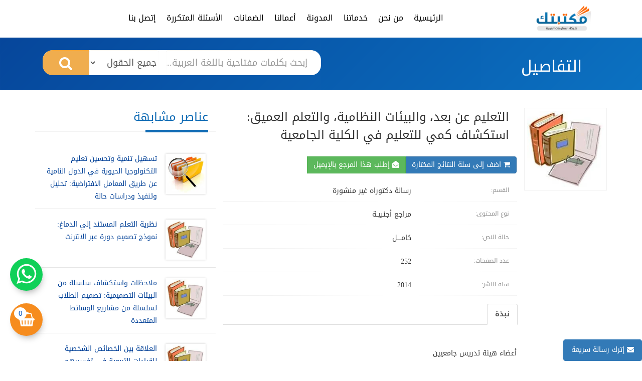

--- FILE ---
content_type: text/html; charset=UTF-8
request_url: https://www.maktabtk.com/research/reference/6312.html
body_size: 7066
content:
<!DOCTYPE html> <html lang="ar"> <head> <meta http-equiv="Content-Type" content="text/html; charset=UTF-8"/> <meta name="viewport" content="width=device-width, initial-scale=1, maximum-scale=5"/> <title>التعليم عن بعد، والبيئات النظامية، والتعلم العميق: استكشاف كمي للتعليم في الكلية الجامعية - مكتبتك</title> <meta name="title" content="التعليم عن بعد، والبيئات النظامية، والتعلم العميق: استكشاف كمي للتعليم في الكلية الجامعية - مكتبتك"> <meta name="description" content="التعليم عن بعد، والبيئات النظامية، والتعلم العميق: استكشاف كمي للتعليم في الكلية الجامعية - مكتبتك" /> <meta name="keywords" content="التعليم عن بعد، والبيئات النظامية، والتعلم العميق: استكشاف كمي للتعليم في الكلية الجامعية - مكتبتك - maktabtk" /> <meta name="Copyright" content="maktabtk.com جميع الحقوق محفوظة لموقع مكتبتك" /> <meta name="Author" content="maktabtk" /> <meta name="Designer" content="maktabtk" /> <meta name="robots" content="index, follow" /> <meta name="audience" content="All" /> <meta name="distribution" content="Global" /> <meta name="rating" content="General" /> <link rel="shortcut icon" href="https://www.maktabtk.com/files/images/icons/favicon.ico" type="image/x-icon" /> <link rel="apple-touch-icon" sizes="57x57" href="https://www.maktabtk.com/files/images/icons/apple-icon-57x57.png"> <link rel="apple-touch-icon" sizes="60x60" href="https://www.maktabtk.com/files/images/icons/apple-icon-60x60.png"> <link rel="apple-touch-icon" sizes="72x72" href="https://www.maktabtk.com/files/images/icons/apple-icon-72x72.png"> <link rel="apple-touch-icon" sizes="76x76" href="https://www.maktabtk.com/files/images/icons/apple-icon-76x76.png"> <link rel="apple-touch-icon" sizes="114x114" href="https://www.maktabtk.com/files/images/icons/apple-icon-114x114.png"> <link rel="apple-touch-icon" sizes="120x120" href="https://www.maktabtk.com/files/images/icons/apple-icon-120x120.png"> <link rel="apple-touch-icon" sizes="144x144" href="https://www.maktabtk.com/files/images/icons/apple-icon-144x144.png"> <link rel="apple-touch-icon" sizes="152x152" href="https://www.maktabtk.com/files/images/icons/apple-icon-152x152.png"> <link rel="apple-touch-icon" sizes="180x180" href="https://www.maktabtk.com/files/images/icons/apple-icon-180x180.png"> <link rel="icon" type="image/png" sizes="192x192" href="https://www.maktabtk.com/files/images/icons/android-icon-192x192.png"> <link rel="icon" type="image/png" sizes="32x32" href="https://www.maktabtk.com/files/images/icons/favicon-32x32.png"> <link rel="icon" type="image/png" sizes="96x96" href="https://www.maktabtk.com/files/images/icons/favicon-96x96.png"> <link rel="icon" type="image/png" sizes="16x16" href="https://www.maktabtk.com/files/images/icons/favicon-16x16.png"> <link rel="manifest" name="maktabtk" short_name="maktabtk" href="https://www.maktabtk.com/files/images/manifest.json"> <meta name="msapplication-TileColor" content="#ffffff"> <meta name="msapplication-TileImage" content="https://www.maktabtk.com/files/images/icons/ms-icon-144x144.png"> <meta name="theme-color" content="#ffffff"> <link rel="mask-icon" href="https://www.maktabtk.com/files/images/safari-pinned-tab.svg" color="#0865b7"> <link rel="canonical" href="https://www.maktabtk.com/research/reference/6312.html"/> <link rel="alternate" href="https://www.maktabtk.com/research/reference/6312.html" hreflang="ar" title="التعليم عن بعد، والبيئات النظامية، والتعلم العميق: استكشاف كمي للتعليم في الكلية الجامعية - مكتبتك"/> <meta name="google-site-verification" content="5SM9NkCq1GxNn1yybHBth5ijfIiKKUkigfWriNWtuTk" /> <meta property="fb:app_id" content="561663544192445"/> <meta property="og:title" content="التعليم عن بعد، والبيئات النظامية، والتعلم العميق: استكشاف كمي للتعليم في الكلية الجامعية - مكتبتك" /> <meta property="og:locale" content="ar_AR" /> <meta property="og:url" content="https://www.maktabtk.com/research/reference/6312.html" /> <meta property="og:description" content="التعليم عن بعد، والبيئات النظامية، والتعلم العميق: استكشاف كمي للتعليم في الكلية الجامعية - مكتبتك" /> <meta property="og:site_name" content="موقع مكتبتك - شبكة المعلومات العربية" /> <meta property="og:image:width" content="400" /> <meta property="og:image:height" content="300" /> <meta property="og:image" content="https://www.maktabtk.com/files/images/blogimg.jpg" /> <meta name="twitter:creator" content="@maktabtk99"> <meta name="twitter:card" content="summary_large_image" /> <meta name="twitter:description" content="التعليم عن بعد، والبيئات النظامية، والتعلم العميق: استكشاف كمي للتعليم في الكلية الجامعية - مكتبتك" /> <meta name="twitter:title" content="التعليم عن بعد، والبيئات النظامية، والتعلم العميق: استكشاف كمي للتعليم في الكلية الجامعية - مكتبتك" /> <meta name="twitter:image" content="https://www.maktabtk.com/files/images/blogimg.jpg" /> <meta name="twitter:image:alt" content="التعليم عن بعد، والبيئات النظامية، والتعلم العميق: استكشاف كمي للتعليم في الكلية الجامعية - مكتبتك" /> <!-- CSS --> <link href="https://www.maktabtk.com/files/css/bootstrap.min.css" rel="stylesheet" /> <link href="https://www.maktabtk.com/files/css/font-awesome.min.css" rel="stylesheet"/> <link href="https://www.maktabtk.com/files/css/bootstrap-rtl.min.css" rel="stylesheet"> <link href="https://www.maktabtk.com/files/css/styel.css?v=5" rel="stylesheet"/> <link href="https://www.maktabtk.com/files/css/media.css?v=1" rel="stylesheet"/> <link rel="stylesheet" type="text/css" href="https://www.maktabtk.com/files/css/idangerous.swiper.scrollbar.css"> <link rel="stylesheet" type="text/css" href="https://www.maktabtk.com/files/css/idangerous.swiper.css"> <link type="text/css" href="https://www.maktabtk.com/files/css/jquery-ui.css" rel="stylesheet"> <link type="text/css" href="https://www.maktabtk.com/files/css/jquery.ui.slider-rtl.css" rel="stylesheet"> </head> <body> <div class="headBg"> <header class="innerHeader"> <nav class="navbar container"> <div class="container-fluid"> <!-- Brand and toggle get grouped for better mobile display --> <div class="navbar-header"> <button type="button" class="navbar-toggle collapsed" data-toggle="collapse" data-target="#bs-example-navbar-collapse-1" aria-expanded="false"> <span class="sr-only">Toggle navigation</span> <i class="fa fa-bars" aria-hidden="true"></i> </button> <a class="navbar-brand brandLogo" href="https://www.maktabtk.com/" title="شبكة المعلومات العربية - مكتبتك"> <img src="https://www.maktabtk.com/files/images/inner-logo.webp" alt="شبكة المعلومات العربية - مكتبتك"/> </a> </div> <div class="collapse navbar-collapse" id="bs-example-navbar-collapse-1"> <ul class="nav navbar-nav mainmenue"> <li><a href="https://www.maktabtk.com/">الرئيسية</a></li> <li ><a href="https://www.maktabtk.com/aboutus.html" title="من نحن">من نحن</a></li> <li ><a href="https://www.maktabtk.com/services.html" title="خدماتنا">خدماتنا </a></li> <li ><a href="https://www.maktabtk.com/blog.html" title="المدونة">المدونة</a></li> <li ><a href="https://www.maktabtk.com/portfolio.html" title="نماذج من أعمالنا">أعمالنا</a></li> <li ><a href="https://www.maktabtk.com/guarantees.html" title="الضمانات والسياسات">الضمانات</a></li> <li ><a href="https://www.maktabtk.com/faqs.html" title="الأسئلة المتكررة">الأسئلة المتكررة </a></li> <li ><a href="https://www.maktabtk.com/contactus.html" title="إتصل بنا"> إتصل بنا</a></li> </ul> </div><!-- /.navbar-collapse --> </div><!-- /.container-fluid --> </nav> </header> <section class="container-fluid innerSearch wow fadeInUp"> <div class="container"> <div class="container-fluid"> <div class="col-sm-6 col-xs-12"> <h3>التفاصيل</h3> </div> <div class="col-sm-6 col-xs-12"> <div class="searchBar"> <form action="https://www.maktabtk.com/research.html" method="post"> <div class="row"> <div class="col-xs-7 "> <input type="text" class="form-control" placeholder="إبحث بكلمات مفتاحية باللغة العربية..." aria-describedby="basic-addon1" name="srch_word" value="" style="padding-left:0px;"> </div> <div class="col-xs-3 no-padding"> <select class="form-control no-padding" name="srch_field_type" id="srch_field_type"> <option value="0" >جميع الحقول</option> <option value="1" >العنوان</option> <option value="2" >الوصف</option> <option value="3" >المؤلف</option> <option value="4" >المصدر (الناشر)</option> </select> </div> <div class="col-xs-2 "> <button id="searchsubmit" title="بحث" class="btn btn-warning btn-block"><i class="fa fa-search"></i></button> </div> </div> </form> </div> </div> </div> </div> </section> <div id="particles-js"></div> </div> <section class="container-fluid Details"> <div class="container"> <div class="row"> <div class="col-sm-8"> <div class="row marginTop"> <div class="col-sm-3"> <img d-src="https://www.maktabtk.com/files/articles/1505109025_2044859174_214077531.jpg" class="border-img" alt="التعليم عن بعد، والبيئات النظامية، والتعلم العميق: استكشاف كمي للتعليم في الكلية الجامعية"> </div> <div class="col-sm-9"> <h1>التعليم عن بعد، والبيئات النظامية، والتعلم العميق: استكشاف كمي للتعليم في الكلية الجامعية</h1> <div class="row"> <div class="btn-group" role="group"> <a href="javascript:;" class="btn btn-primary marginTop" id="cart_6312" onclick="SedemyLoad('research/update_cart','detailsRet','id=6312&fromDetailsPage=1','');"> <b class="fa fa-shopping-cart"></b> اضف إلى سلة النتائج المختارة </a> <a href="javascript:;" class="btn btn-success marginTop" onclick="openModal('research/email_temp/6312');"> <i class="fa fa-envelope-open"></i> إطلب هذا المرجع بالإيميل </a> <span id="detailsRet"></span> </div> </div> <div class="row marginTop"> <ul class="detailsList"> <li> <div class="col-sm-4 spanGray">القسم: </div> <div class="col-sm-8"> رسالة دكتوراه غير منشورة </div> </li> <li> <div class="col-sm-4 spanGray">نوع المحتوى: </div> <div class="col-sm-8"> مراجع أجنبيــة </div> </li> <li> <div class="col-sm-4 spanGray">حالة النص: </div> <div class="col-sm-8"> كامــــل </div> </li> <li> <div class="col-sm-4 spanGray">عدد الصفحات: </div> <div class="col-sm-8">252</div> </li> <li> <div class="col-sm-4 spanGray">سنة النشر: </div> <div class="col-sm-8">2014</div> </li> </ul> </div> <div class="row"> <!-- Nav tabs --> <ul class="nav nav-tabs" role="tablist"> <li role="presentation" class="active"><a href="#description" aria-controls="home" role="tab" data-toggle="tab"><b>نبذة</b></a></li> </ul> <!-- Tab panes --> <div class="tab-content"> <div role="tabpanel" class="tab-pane active" id="description"> <div class="text"><br />أعضاء هيئة تدريس جامعيين</div> </div> </div> </div> </div> </div> </div> <div class="col-sm-4"> <div class="title" > <h3> عناصر مشابهة </h3> </div> <div class="listSearch"> <ul> <li class="listItem " > <div class=" col-xs-12"> <div class="media"> <a href="https://www.maktabtk.com/research/reference/11417.html" class="media-left" title="تسهيل تنمية وتحسين تعليم التكنولوجيا الحيوية في الدول النامية عن طريق المعامل الافتراضية: تحليل وتنفيذ ودراسات حالة"> <img d-src="https://www.maktabtk.com/files/articles/1566868452_2139150973.jpg" class="media-object" alt="تسهيل تنمية وتحسين تعليم التكنولوجيا الحيوية في الدول النامية عن طريق المعامل الافتراضية: تحليل وتنفيذ ودراسات حالة"> </a> <div class="media-body"> <div class="media-heading"> <a href="https://www.maktabtk.com/research/reference/11417.html" title="تسهيل تنمية وتحسين تعليم التكنولوجيا الحيوية في الدول النامية عن طريق المعامل الافتراضية: تحليل وتنفيذ ودراسات حالة">تسهيل تنمية وتحسين تعليم التكنولوجيا الحيوية في الدول النامية عن طريق المعامل الافتراضية: تحليل وتنفيذ ودراسات حالة</a> </div> </div> </div> </div> </li> <li class="listItem " > <div class=" col-xs-12"> <div class="media"> <a href="https://www.maktabtk.com/research/reference/5821.html" class="media-left" title="نظرية التعلم المستند إلي الدماغ: نموذج تصميم دورة عبر الانترنت"> <img d-src="https://www.maktabtk.com/files/articles/1505109025_2044859174_214077531.jpg" class="media-object" alt="نظرية التعلم المستند إلي الدماغ: نموذج تصميم دورة عبر الانترنت"> </a> <div class="media-body"> <div class="media-heading"> <a href="https://www.maktabtk.com/research/reference/5821.html" title="نظرية التعلم المستند إلي الدماغ: نموذج تصميم دورة عبر الانترنت">نظرية التعلم المستند إلي الدماغ: نموذج تصميم دورة عبر الانترنت</a> </div> </div> </div> </div> </li> <li class="listItem " > <div class=" col-xs-12"> <div class="media"> <a href="https://www.maktabtk.com/research/reference/7422.html" class="media-left" title="ملاحظات واستكشاف سلسلة من البيئات التصميمية: تصميم الطلاب لسلسلة من مشاريع الوسائط المتعددة"> <img d-src="https://www.maktabtk.com/files/articles/1505109025_2044859174_214077531.jpg" class="media-object" alt="ملاحظات واستكشاف سلسلة من البيئات التصميمية: تصميم الطلاب لسلسلة من مشاريع الوسائط المتعددة"> </a> <div class="media-body"> <div class="media-heading"> <a href="https://www.maktabtk.com/research/reference/7422.html" title="ملاحظات واستكشاف سلسلة من البيئات التصميمية: تصميم الطلاب لسلسلة من مشاريع الوسائط المتعددة">ملاحظات واستكشاف سلسلة من البيئات التصميمية: تصميم الطلاب لسلسلة من مشاريع الوسائط المتعددة</a> </div> </div> </div> </div> </li> <li class="listItem " > <div class=" col-xs-12"> <div class="media"> <a href="https://www.maktabtk.com/research/reference/7673.html" class="media-left" title="العلاقة بين الخصائص الشخصية للقيادات التربوية في تفسيرهم للسياسة وصنع القرار فيما يتعلق بعدم التسامح مطلقا مع أسلحة الانتهاكات في بيئات الصف الثاني عشر"> <img d-src="https://www.maktabtk.com/files/articles/1505109025_2044859174_214077531.jpg" class="media-object" alt="العلاقة بين الخصائص الشخصية للقيادات التربوية في تفسيرهم للسياسة وصنع القرار فيما يتعلق بعدم التسامح مطلقا مع أسلحة الانتهاكات في بيئات الصف الثاني عشر"> </a> <div class="media-body"> <div class="media-heading"> <a href="https://www.maktabtk.com/research/reference/7673.html" title="العلاقة بين الخصائص الشخصية للقيادات التربوية في تفسيرهم للسياسة وصنع القرار فيما يتعلق بعدم التسامح مطلقا مع أسلحة الانتهاكات في بيئات الصف الثاني عشر">العلاقة بين الخصائص الشخصية للقيادات التربوية في تفسيرهم للسياسة وصنع القرار فيما يتعلق بعدم التسامح مطلقا مع أسلحة الانتهاكات في بيئات الصف الثاني عشر</a> </div> </div> </div> </div> </li> <li class="listItem " > <div class=" col-xs-12"> <div class="media"> <a href="https://www.maktabtk.com/research/reference/5115.html" class="media-left" title="تحليل علائقي عن العلاقة بين الصلابة النفسية والقيادة الخادمة بين القيادات في التعليم العالي"> <img d-src="https://www.maktabtk.com/files/articles/1505109025_2044859174_214077531.jpg" class="media-object" alt="تحليل علائقي عن العلاقة بين الصلابة النفسية والقيادة الخادمة بين القيادات في التعليم العالي"> </a> <div class="media-body"> <div class="media-heading"> <a href="https://www.maktabtk.com/research/reference/5115.html" title="تحليل علائقي عن العلاقة بين الصلابة النفسية والقيادة الخادمة بين القيادات في التعليم العالي">تحليل علائقي عن العلاقة بين الصلابة النفسية والقيادة الخادمة بين القيادات في التعليم العالي</a> </div> </div> </div> </div> </li> <li class="listItem " > <div class=" col-xs-12"> <div class="media"> <a href="https://www.maktabtk.com/research/reference/7612.html" class="media-left" title="الفهم القرائي، معالجة المعلومات الاجتماعية للطلاب الذين يعانون والذين لا يعانون من صعوبات التعلم"> <img d-src="https://www.maktabtk.com/files/articles/1505109025_2044859174_214077531.jpg" class="media-object" alt="الفهم القرائي، معالجة المعلومات الاجتماعية للطلاب الذين يعانون والذين لا يعانون من صعوبات التعلم"> </a> <div class="media-body"> <div class="media-heading"> <a href="https://www.maktabtk.com/research/reference/7612.html" title="الفهم القرائي، معالجة المعلومات الاجتماعية للطلاب الذين يعانون والذين لا يعانون من صعوبات التعلم">الفهم القرائي، معالجة المعلومات الاجتماعية للطلاب الذين يعانون والذين لا يعانون من صعوبات التعلم</a> </div> </div> </div> </div> </li> <li class="listItem " > <div class=" col-xs-12"> <div class="media"> <a href="https://www.maktabtk.com/research/reference/6922.html" class="media-left" title="تأثير تدخلات مبادرات ألاباما في الرياضيات، العلوم، والتكنولوجيا على درجات طلاب المرحلة المتوسطة في الرياضيات والعلوم"> <img d-src="https://www.maktabtk.com/files/articles/1505109025_2044859174_214077531.jpg" class="media-object" alt="تأثير تدخلات مبادرات ألاباما في الرياضيات، العلوم، والتكنولوجيا على درجات طلاب المرحلة المتوسطة في الرياضيات والعلوم"> </a> <div class="media-body"> <div class="media-heading"> <a href="https://www.maktabtk.com/research/reference/6922.html" title="تأثير تدخلات مبادرات ألاباما في الرياضيات، العلوم، والتكنولوجيا على درجات طلاب المرحلة المتوسطة في الرياضيات والعلوم">تأثير تدخلات مبادرات ألاباما في الرياضيات، العلوم، والتكنولوجيا على درجات طلاب المرحلة المتوسطة في الرياضيات والعلوم</a> </div> </div> </div> </div> </li> <li class="listItem " > <div class=" col-xs-12"> <div class="media"> <a href="https://www.maktabtk.com/research/reference/5579.html" class="media-left" title="التخطيط للأزمات في مؤسسات التعليم العالي الخاصة بشمال كاليفورنيا"> <img d-src="https://www.maktabtk.com/files/articles/1505109025_2044859174_214077531.jpg" class="media-object" alt="التخطيط للأزمات في مؤسسات التعليم العالي الخاصة بشمال كاليفورنيا"> </a> <div class="media-body"> <div class="media-heading"> <a href="https://www.maktabtk.com/research/reference/5579.html" title="التخطيط للأزمات في مؤسسات التعليم العالي الخاصة بشمال كاليفورنيا">التخطيط للأزمات في مؤسسات التعليم العالي الخاصة بشمال كاليفورنيا</a> </div> </div> </div> </div> </li> <li class="listItem " > <div class=" col-xs-12"> <div class="media"> <a href="https://www.maktabtk.com/research/reference/7495.html" class="media-left" title="العلاقة بين استراتيجية النشاط, وتنظيم العمل ونشاط القوي العاملة"> <img d-src="https://www.maktabtk.com/files/articles/1505109025_2044859174_214077531.jpg" class="media-object" alt="العلاقة بين استراتيجية النشاط, وتنظيم العمل ونشاط القوي العاملة"> </a> <div class="media-body"> <div class="media-heading"> <a href="https://www.maktabtk.com/research/reference/7495.html" title="العلاقة بين استراتيجية النشاط, وتنظيم العمل ونشاط القوي العاملة">العلاقة بين استراتيجية النشاط, وتنظيم العمل ونشاط القوي العاملة</a> </div> </div> </div> </div> </li> </ul> </div> </div> </div> </div> </section> <a class="shopingCart" href="javascript:;" onclick="openModal('research/cart_list');"> <span>0</span> <i class="fa fa-shopping-basket"></i> </a> <footer class="container-fluid wow fadeInUp marginTop"> <div class="footerTitle row"> <h4>شبكة المعلومات العربية - مكتبتك</h4> </div> <div class="container"> <div class="row footerMenu"> <div class="col-xs-12 col-md-4"> <ul> <li> <h4>نبذة عن الشركة</h4> </li> <li> جميع التعاملات المالية للشبكة محمية بموجب قانون الاستثمار المصري رقم (17) لسنة 2015 وذلك لحماية حقوق المستخدمين والعمل على تقديم كافة الضمانات لتسهيل الخدمة. </li> <li><a href="https://www.maktabtk.com/aboutus.html">مــن نحــــن</a></li> <li><a href="https://www.maktabtk.com/services.html">خدماتنــــــا</a></li> <li><a href="https://www.maktabtk.com/faqs.html">الأسئلة المتكررة</a></li> <li><a href="https://www.maktabtk.com/blog.html">المدونــة</a></li> <li><a href="https://www.maktabtk.com/portfolio.html">أعمالنــا</a></li> <li><a href="https://www.maktabtk.com/guarantees.html">الضمنـات</a></li> <li><a href="https://www.maktabtk.com/contactus.html">إتصل بنــا</a></li> </ul> </div> <div class="col-xs-12 col-md-4"> <ul> <li class="marginBottom"> <h4> بيانات التواصل </h4> </li> <li> <p dir="RTL"><strong>جمهورية مصر العربية -الفرع الرئيسي</strong></p> <p dir="RTL">طنطا-شارع عباس العقاد متفرع من أخر الحلو</p> <p dir="RTL">تليفون-واتس: 00201067448874</p> <p dir="RTL">تليفون-واتس: 00201220043496</p> <p dir="RTL"><b>&nbsp;</b></p> </i> </ul> </div> <div class="col-xs-12 col-md-4"> <ul> <li> <h4>تابعنا على تويتـر</h4> </li> <li> <a class="twitter-timeline" data-lang="ar" data-width="100%" data-height="400" data-theme="light" href="https://twitter.com/maktabtk99?ref_src=twsrc%5Etfw">تغريدات مكتبتك</a> </li> </ul> </div> </div> </div> <div class="row copyRight"> <nav class="navbar navbar-default"> <div class="container"> <span class="navbar-brand"><i class="fa fa-copyright"></i> جميع الحقوق محفوظة لموقع مكتبتك <a href="https://www.maktabtk.com/terms.html">شروط وأحكام</a> - <a href="https://www.maktabtk.com/privacy.html">سياسة الخصوصية</a></span> <ul class="nav navbar-nav navbar-left"> <li><span>تابعونا على : </span></li> <li> <a href="https://twitter.com/maktabtk99" aria-label="المزيد على تويتر" target="_blank"> <i class="fa fa-twitter" aria-hidden="true"> </i> </a> </li> <li> <a href="https://www.facebook.com/maktabtk99/" aria-label="المزيد على فيسبوك" target="_blank"> <i class="fa fa-facebook" aria-hidden="true"></i> </a> </li> <li> <a href="https://www.instagram.com/maktabtk99/" aria-label="إنستجرام على تويتر" target="_blank"> <i class="fa fa-instagram" aria-hidden="true"></i> </a> </li> <li> <a href="https://www.youtube.com/watch?v=MiI29c99DLE" aria-label="المزيد على جوجل بلس" target="_blank"> <i class="fa fa-google-plus" aria-hidden="true"></i> </a> </li> </ul> </div> </nav> </div> </footer> <div id="ajax-modal" class="modal fade" data-backdrop="static" data-keyboard="false" ></div> <div class="panel panel-primary leave_msg"> <div class="panel-heading" id="panel-heading"> <span class="fa fa-envelope"></span> إترك رسالة سريعة <button class='close' id="closeBtn">×</button> </div> <div class="panel-body hide_leave_msg" id="leaveMsgBody"></div> </div> <a class="bottom-whatsapp raise-bottom-whatsapp" aria-label="تواصل معنا على واتساب" href="https://api.whatsapp.com/send?phone=+201067448874&text=أريد%20التواصل%20مع%20ادارة%20موقع%20مكتبتك"> <i class="fa fa-whatsapp"></i> </a> <script type="text/javascript">var base_url="https://www.maktabtk.com/";</script> <!-- -js - --> <script  src="https://www.maktabtk.com/files/js/jquery-1.11.2.min.js"></script> <script  src="https://www.maktabtk.com/files/js/bootstrap.min.js?1"></script> <script src="https://www.maktabtk.com/files/js/load.js"></script> <script type="text/javascript" src="https://www.maktabtk.com/files/js/dropzone.min.js"></script> <script src="https://www.maktabtk.com/files/js/idangerous.swiper.js"></script> <script src="https://www.maktabtk.com/files/js/idangerous.swiper.scrollbar.min.js"></script> <script src="https://www.maktabtk.com/files/js/jquery-ui.min.js"></script> <script type="text/javascript" src="https://www.maktabtk.com/files/js/jquery.ui.touch-punch.min.js"></script> <script type="text/javascript" src="https://www.maktabtk.com/files/js/jquery.ui.slider-rtl.js"></script> <script async src="https://platform.twitter.com/widgets.js" charset="utf-8"></script> <script type="application/ld+json">{"@context": "https://schema.org","@type":"Book","name" : "التعليم عن بعد، والبيئات النظامية، والتعلم العميق: استكشاف كمي للتعليم في الكلية الجامعية - مكتبتك","author": {"@type":"Person","name":"maktabtk"},"url" : "https://www.maktabtk.com/research/reference/6312.html"}</script> <!-- Global site tag (gtag.js) - Google Analytics --> <script async src="https://www.googletagmanager.com/gtag/js?id=G-4RL16NLVM7"></script> <script>
  window.dataLayer = window.dataLayer || [];
  function gtag(){dataLayer.push(arguments);}
  gtag('js', new Date());

  gtag('config', 'G-4RL16NLVM7');
</script> </body> </html> 